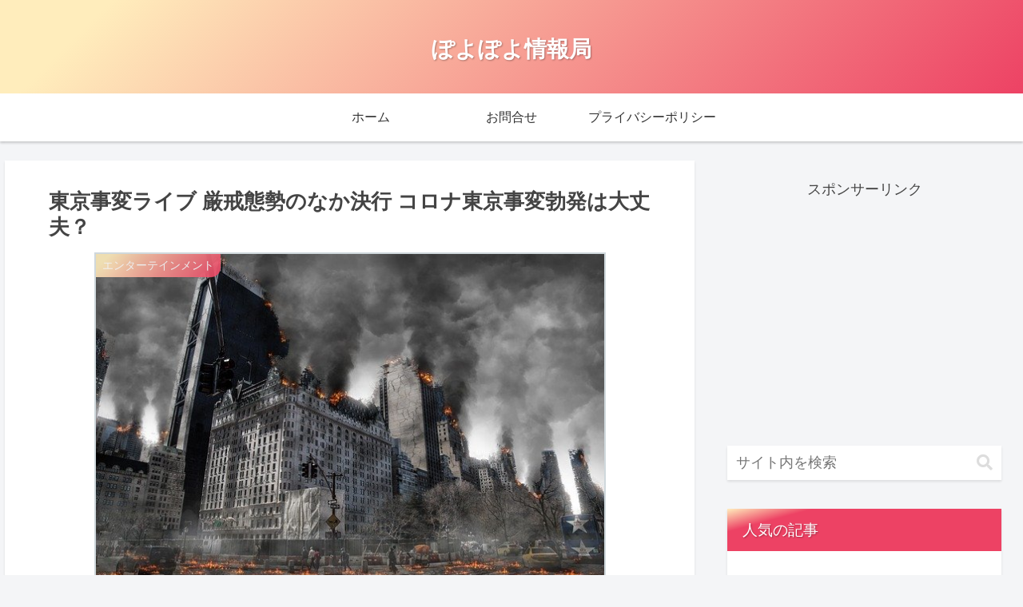

--- FILE ---
content_type: text/html; charset=utf-8
request_url: https://www.google.com/recaptcha/api2/aframe
body_size: 250
content:
<!DOCTYPE HTML><html><head><meta http-equiv="content-type" content="text/html; charset=UTF-8"></head><body><script nonce="ziXImBUBwAA27WYnUUiLRg">/** Anti-fraud and anti-abuse applications only. See google.com/recaptcha */ try{var clients={'sodar':'https://pagead2.googlesyndication.com/pagead/sodar?'};window.addEventListener("message",function(a){try{if(a.source===window.parent){var b=JSON.parse(a.data);var c=clients[b['id']];if(c){var d=document.createElement('img');d.src=c+b['params']+'&rc='+(localStorage.getItem("rc::a")?sessionStorage.getItem("rc::b"):"");window.document.body.appendChild(d);sessionStorage.setItem("rc::e",parseInt(sessionStorage.getItem("rc::e")||0)+1);localStorage.setItem("rc::h",'1769221971437');}}}catch(b){}});window.parent.postMessage("_grecaptcha_ready", "*");}catch(b){}</script></body></html>